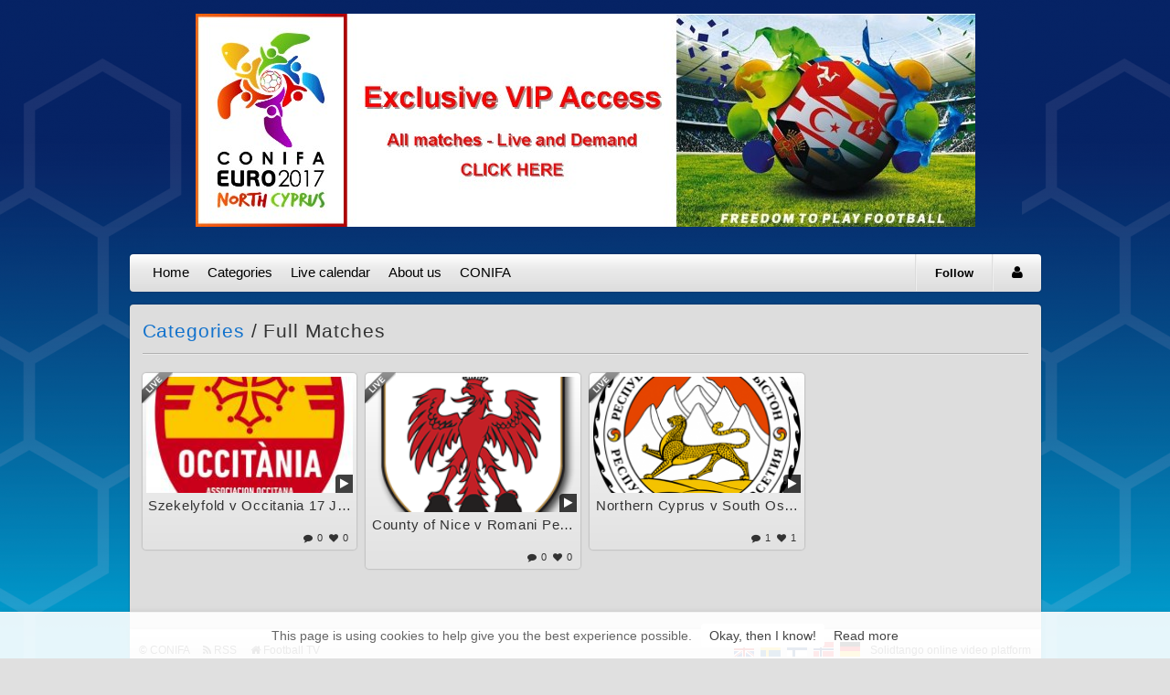

--- FILE ---
content_type: text/html; charset=utf-8
request_url: https://conifa.solidtango.com/categories/full-matches
body_size: 5882
content:
<!DOCTYPE html><html xmlns="http://www.w3.org/1999/xhtml" xmlns:og="http://ogp.me/ns#" lang="en" xml:lang="en"><head><meta charset="utf-8" /><meta http-equiv="X-UA-Compatible" content="IE=Edge,chrome=1" /><meta name="viewport" content="width=device-width, initial-scale=1.0, user-scalable=no" /><link rel="icon" href="/assets/favicon-3a3a9308183daee04e45ce8005b6d22b057269fba620ed280b6d4d960341e195.ico" type="image/vnd.microsoft.icon" /><link rel="shortcut icon" href="/assets/favicon-3a3a9308183daee04e45ce8005b6d22b057269fba620ed280b6d4d960341e195.ico" /><link href="https://conifa.solidtango.com/feed.xml" type="application/rss+xml" rel="alternate" title="CONIFA RSS Feed" /><meta name="msapplication-TileColor" content="CONIFA TV" /><meta name="msapplication-TileImage" content="/assets/solidtango_logo@2x-a2fc53d442793d94df1f7a6844ce1f1a85f78bb66075aa1377bddcb21880b49c.png" /><script>window.current_locale = 'en';</script><meta property="fb:app_id" content="397552990265211" /><meta property="og:title" content="CONIFA TV: Categories/Full Matches" /><meta property="og:type" content="website" /><meta property="og:url" content="https://conifa.solidtango.com/categories/full-matches" /><meta property="og:image" content="http://conifa.solidtango.com/assets/solidtango_logo-2e21308aff83fa11ede6a285841674092911a19be4fc6d58fdf0d1d22fc2feb7.png" /><meta property="og:image:secure_url" content="https://conifa.solidtango.com/assets/solidtango_logo-2e21308aff83fa11ede6a285841674092911a19be4fc6d58fdf0d1d22fc2feb7.png" /><meta property="og:site_name" content="CONIFA TV" /><meta property="og:description" content="" /><meta property="og:locale" content="sv_SE" /><title>CONIFA TV Full Matches</title><meta name="csrf-param" content="authenticity_token" />
<meta name="csrf-token" content="XICwWk6JI8ouz88BtdDUIM47vAjg2bwGTDb1/wnwmDjVs7hAVTOpM2LpJ9Ezyvceo3gxakD617piFkPaMayAvg==" /><!--Le HTML5 shim, for IE6-8 support of HTML elements--><!--[if lt IE 9]><script src="//cdnjs.cloudflare.com/ajax/libs/html5shiv/3.7.3/html5shiv.min.js"></script><![endif]--><link rel="stylesheet" media="all" href="/assets/front-357c27198718f118820c515f30bbd0e864cec91ff8aec85f02a9499a37da80cf.css" /><link rel="stylesheet" media="screen" href="/user_styles/ebfc77d4-c6f3-42b0-a0da-5ab38767c472.css" /><!--[if IE]><style type="text/css">#carousel .carousel-feature .carousel-caption {bottom: 0;}</style><![endif]--><link href="/assets/apple-touch-icon-144x144-5b15d2b0e37bfa735d7a059befbf2efbe3e544574857a9b9753d1218fad9cdba.png" rel="apple-touch-icon-precomposed" sizes="144x144" /><link href="/assets/apple-touch-icon-114x114-9671a535851e8b9fe3ba77fc0cc536cecb8c05b948ba6573d5bf423e5a9f1d33.png" rel="apple-touch-icon-precomposed" sizes="114x114" /><link href="/assets/apple-touch-icon-72x72-fc5a3e886ab271e392f59c456942e92463decfbc4b16446c7d3cb9c01c8d9071.png" rel="apple-touch-icon-precomposed" sizes="72x72" /><link href="/assets/apple-touch-icon-eaaa9ef38cc8b0b0c46c06d3018d0ad187437ddd7ed2540beb37480dd2ebccb9.png" rel="apple-touch-icon-precomposed" /><link href="https://fonts.googleapis.com/icon?family=Material+Icons" rel="stylesheet" /></head><body data-rid="94a29765-3b36-416d-99ab-6ea53fdb639c" data-sid="b570f2546da4e5f2a3a547d9c60edd7e" data-uid=""><svg style="position:absolute;width:0;height:0" baseProfile="tiny" xmlns="http://www.w3.org/2000/svg" viewBox="0 0 216 96" overflow="hidden"><g id="stp-play-to-pause"><path d="M4 3v18l16-9zM196 3h6v18h-6zM206 3h6v18h-6zM44 13l-16 8V3l16 8zM68 14l-16 7V3l16 7v4zm-5.7-6.5l-.4-.2v9.3l.4-.2V7.5zM92 15l-16 6V3l16 5v7zm-5.7-8.8l-.8-.2v11.4l.8-.3V6.2zM116 16l-16 5V3l16 5v8zm-5.7-9.8l-1.2-.4v12.3l1.2-.4V6.2zM140 17l-16 4V3l16 4v10zm-5.7-11.4L132 5l.1 14 2.3-.6-.1-12.8zM164 18l-16 3V3l16 3v12zm-5.9-13.1l-2.9-.5v15.3l2.9-.5V4.9zM188 19l-16 2V3l16 2v14zm-6.2-14.8l-3.6-.5v16.5l3.6-.5V4.2z"/></g><g id="stp-play-to-stop"><path d="M4 27v18l16-9zM196 28h16v16h-16zM44 37.5L28 45V27l16 7.5zM52 45V27l16 6v6l-16 6zM76 45V27l16 4.5v9L76 45zM100 45V27l16 3v12l-16 3zM124 45V27l16 1.6v14.9L124 45zM148 45V27l16 .8v16.4l-16 .8zM172 44V28l16 .4v15.2l-16 .4z"/></g><g id="stp-volume"><path id="polygon1_4_" d="M13 50.9l-6 5H2v8h5l6 5z"/><path d="M15.5 50.9v2.6h.2c2.4 0 4.3 2.9 4.3 6.4s-2 6.4-4.3 6.4h-.2v2.6c4.1 0 7.5-4 7.5-9s-3.4-9-7.5-9z"/><path d="M15.1 55.9l-.1 8h.1c1.5 0 2.7-1.8 2.7-4s-1.2-4-2.7-4z"/><path id="polygon1_1_" d="M37 50.9l-6 5h-5v8h5l6 5z"/><path d="M39.1 55.9l-.1 8h.1c1.5 0 2.7-1.8 2.7-4s-1.2-4-2.7-4zM65.5 61.8c.2-.6.3-1.2.3-1.9 0-2.2-1.2-4-2.7-4H63v2.9l2.5 3z"/><path d="M68 59.9c0 1.4-.3 2.8-.9 3.8l1.9 2.2c1.2-1.6 2-3.7 2-6.1 0-5-3.4-9-7.5-9v2.6h.2c2.3.1 4.3 3 4.3 6.5zM64 66.2H63.4v2.7c.8 0 1.6-.2 2.4-.5L64 66.2z"/><g><path d="M55 55.9h-5v8h5l6 5v-6.2l-5.8-6.9zM61 50.9l-2.7 2.3 2.7 3.2z"/><path d="M69.5 69.7l-16-19L52 52l3.2 3.8 5.8 6.9 7 8.3z"/></g></g><g id="stp-airplay"><path d="M77 70.2l7-7 7 7z"/><path d="M74 53v13.2h4.4l2.2-2H76v-9h16v9h-4.1l2.1 2h4V53z"/></g><g id="stp-chromecast"><path d="M98 65.2v2.7h2.7c.1-1.5-1.1-2.7-2.7-2.7zM98 61.5v1.9c2.6.1 4.6 2.2 4.6 4.6h1.8c0-3.6-2.8-6.5-6.4-6.5z"/><path d="M98 57.7v1.9c4.6.2 8.2 3.8 8 8.3h2c0-5.6-4.5-10.2-10-10.2z"/><path d="M98 55.9h2v-2h16v12h-6v2h8v-16H98z"/></g><g id="stp-fullscreen"><path d="M140 52v6h-2v-4h-4v-2zM140 68h-6v-2h4v-4h2zM124 68v-6h2v4h4v2zM124 52h6v2h-4v4h-2zM165 51v6h-2v-4h-4v-2zM165 69h-6v-2h4v-4h2zM147 69v-6h2v4h4v2zM147 51h6v2h-4v4h-2z"/></g><g id="stp-resize"><path d="M170 53h20v14h-20V53zm2 12h16V55h-16v10z"/><path d="M186 63h-6l6-6z"/></g><path d="M210.9 59.9c0-.3 0-.6-.1-.9l2.2-2-1.8-3.2-2.8.8c-.5-.4-1.1-.8-1.7-1l-.8-2.7h-3.7l-.7 2.8c-.6.2-1.1.5-1.7 1l-2.8-.8-1.8 3.2 2.2 2c-.2.2-.2.5-.2.8s0 .6.1.9l-2.2 2L197 66l2.8-.8c.5.4 1.1.8 1.7 1l.7 2.8h3.7l.7-2.8c.6-.2 1.2-.6 1.7-1l2.8.8 1.8-3.2-2.2-2c.2-.3.2-.6.2-.9zm-6.8 2.9c-1.7 0-3-1.4-3-3s1.4-3 3-3 3 1.4 3 3-1.3 3-3 3z" id="stp-player-settings"/><path d="M4 75v18l16-9z" id="stp-play"/><g id="stp-pause"><path d="M28 75h6v18h-6zM38 75h6v18h-6z"/></g><path d="M52 76h16v16H52z" id="stp-stop"/><path d="M75 77v14h18V77H75zm6 6h10v2H81v-2zm-4 0h2v2h-2v-2zm0 6v-2h9v2h-9zm11 0v-2h3v2h-3z" id="stp-subtitles"/><g id="stp-hd-badge"><path d="M108.2 73H97.8c-1 0-1.8.8-1.8 1.8v7.3c0 1 .8 1.8 1.8 1.8h10.3c1 0 1.8-.8 1.8-1.8v-7.3c.1-1-.7-1.8-1.7-1.8z"/><path fill="#E42E26" d="M109.2 72H98.8c-1 0-1.8.8-1.8 1.8v7.3c0 1 .8 1.8 1.8 1.8h10.3c1 0 1.8-.8 1.8-1.8v-7.3c.1-1-.7-1.8-1.7-1.8z"/><path d="M102 75.7v2.1h-2v-2.1h-1v5h1v-2.1h2v2.1h1v-5zM107 76.4h1V80h-1zM105 76.4h2v-.7h-3v5h3V80h-2z"/><path fill="#FFF" d="M103 75v2.1h-2V75h-1v5h1v-2.1h2V80h1v-5z"/><g fill="#FFF"><path d="M108 75.7h1v3.6h-1zM106 75.7h2V75h-3v5h3v-.7h-2z"/></g></g></svg><div class="container wrapper"><div class="navbar navbar-fixed-top custom-navbar mobile-nav navbar-styles hidden-desktop"><div class="navbar-inner theme-color-gradient theme-color-border"><a class="btn btn-navbar theme-color-gradient" data-toggle="collapse" data-target=".nav-collapse"><span class="icon-bar"></span><span class="icon-bar"></span><span class="icon-bar"></span></a><p class="navbar-text pull-right menu-text-color" style="margin: -2px 5px 0 0">Menu</p><a class="brand" href="/">CONIFA TV</a><div class="nav-collapse"><ul class="nav" role="menu"><li class="menu-home" id="mobile-menu-home"><a href="/">Home</a></li><li class="menu-categories" id="mobile-menu-categories"><a href="/categories">Categories</a></li><li class="menu-live" id="mobile-menu-live"><a href="/live">Live calendar</a></li><li class="menu-about-us" id="mobile-menu-about-us"><a href="/contact">About us</a></li><li class="menu-custom-link" id="mobile-menu-custom-link"><a target="_blank" href="http://www.conifa.org/en/">CONIFA</a></li><li id="mobile-follow-button" class="menu-follow" style="display: block"><a class="rounded-right" href="/auth/login" data-remote="true" data-info=""><strong>Follow</strong></a></li></ul><ul class="nav pull-right"><li><a data-remote="true" href="/auth/login"><i class="icon-user menu-text-color"></i><span>&nbsp;</span>Log in</a></li></ul></div></div></div><div class="visible-phone" style="height: 52px"></div><div class="row-fluid" id="top-b-wrapper"><div class="span12"><div class="top-banner" style="margin-top: 15px"><a href="http://conifa.solidtango.com/vip"><img src="https://edg02-prd-de-ixn.solidtango.com/cache/media_file/resize1280x720/4e572214-458a-4fbd-bf9e-7854cc3eedff.jpg?cb=4dc2962ef051677447eba212ff333752" alt="4e572214 458a 4fbd bf9e 7854cc3eedff" /></a></div></div></div><div class="row-fluid" id="top-l-wrapper"><div class="span12"><div class="logo"></div></div></div><div class="row-fluid visible-desktop" id="top-m-wrapper"><div class="span12"><div class="navbar navbar-styles main-menu"><div class="navbar-inner theme-color-gradient"><ul class="nav" role="menu"><li class="menu-home" id="main-menu-home"><a class="menu-link-color" href="/">Home</a></li><li class="menu-categories" id="main-menu-categories"><a href="/categories">Categories</a></li><li class="menu-live" id="main-menu-live"><a href="/live">Live calendar</a></li><li class="menu-about-us" id="main-menu-about-us"><a href="/contact">About us</a></li><li class="menu-custom-link" id="main-menu-custom-link"><a target="_blank" href="http://www.conifa.org/en/">CONIFA</a></li></ul><ul class="nav pull-right s-tooltip" data-original-title="Log in" data-placement="top"><li class="menu-text-color"><a class="rounded-right" href="/auth/login" data-remote="true" style="padding: 10px 20px 10px;" data-info=""><i class="icon-user menu-text-color"></i></a></li></ul><ul class="nav pull-right menu-follow-wrapper"><li class="divider-vertical vertical-menu-divider" style="margin: 0"></li><li id="follow-button" class="menu-follow"><a class="rounded-right" href="/auth/login" data-remote="true" style="padding: 10px 20px 10px;" data-info=""><small class="text menu-text-color"><strong>Follow</strong></small></a></li><li class="divider-vertical vertical-menu-divider" style="margin: 0"></li></ul></div></div></div></div><div class="spacer visible-desktop"></div><div id="main-container" class="content-background-color rounded-top body-shadow"><div class="row-fluid"><div class="span12"><h1 class="no-margin-top subheader"><a class="link-color link-shadow" href="/categories">Categories</a><span><span class="divider">&nbsp;/&nbsp;</span>Full Matches</span></h1><hr class="background-border" style="margin: 10px 0" /><div class="content" style="padding-top: 10px;"><div class="row-fluid"><div class="span12"><ul class="thumbnails"><li class="span3"><a class="thumbnail video-item content-color-gradient rounded span12" href="/live/szekelyfold-v-occitania-18-30-cet"><div class="span12 video-item-thumb"><div class="video-item-time2"><i class="icon-play"></i></div><img style="width: 100%; height: auto" alt="Szekelyfold v Occitania 17 June 18.30 CET" src="https://edg02-prd-de-ixn.solidtango.com/cache/thumbnail/thumb/15666968-0364-4bb2-881e-af58635164cf.jpg?cb=a9d1fb82788319aca5b580d0117904d2" /></div><div class="caption span12"><div class="caption-inner2"><h3 class="title" style="margin-top: 5px;">Szekelyfold v Occitania 17 June 18.30 CET</h3><p class="date">&nbsp;</p><p class="icons" style="margin-top: 3px"><span class="pull-left"></span><span class="pull-right" style="margin-right: 5px"><span style="margin: 0 0 0 4px; display: inline-block; width: auto" class="icon-wrapper chat_messages hidden-tablet"><i class=" icon-comment s-tooltip" data-original-title="Chat posts" data-placement="top" style="display: inline-block; width: 15px; text-align: center; "></i><span class="icon-text" style="padding: 1px 0 0 3px">0</span></span><span style="margin: 0 0 0 4px; display: inline-block; width: auto" class="icon-wrapper likes "><i class=" icon-heart s-tooltip" data-original-title="Likes" data-placement="top" style="display: inline-block; width: 15px; text-align: center; "></i><span class="icon-text" style="padding: 1px 0 0 3px">0</span></span></span></p></div></div><div class="live-badge-offline" style="position: absolute; top: -1px; left: -1px; display: block"></div></a></li><li class="span3"><a class="thumbnail video-item content-color-gradient rounded span12" href="/live/county-of-nice-v-romani-people-14-30-cet"><div class="span12 video-item-thumb"><div class="video-item-time2"><i class="icon-play"></i></div><img style="width: 100%; height: auto" alt="County of Nice v Romani People 17 June 14.30 CET" src="https://edg02-prd-de-ixn.solidtango.com/cache/thumbnail/thumb/d3c5a40a-2943-4a9c-9a8b-cc51ee84a7f1.png?cb=88b1656601ff6e8d53e8ee434f50032b" /></div><div class="caption span12"><div class="caption-inner2"><h3 class="title" style="margin-top: 5px;">County of Nice v Romani People 17 June 14.30 CET</h3><p class="date">&nbsp;</p><p class="icons" style="margin-top: 3px"><span class="pull-left"></span><span class="pull-right" style="margin-right: 5px"><span style="margin: 0 0 0 4px; display: inline-block; width: auto" class="icon-wrapper chat_messages hidden-tablet"><i class=" icon-comment s-tooltip" data-original-title="Chat posts" data-placement="top" style="display: inline-block; width: 15px; text-align: center; "></i><span class="icon-text" style="padding: 1px 0 0 3px">0</span></span><span style="margin: 0 0 0 4px; display: inline-block; width: auto" class="icon-wrapper likes "><i class=" icon-heart s-tooltip" data-original-title="Likes" data-placement="top" style="display: inline-block; width: 15px; text-align: center; "></i><span class="icon-text" style="padding: 1px 0 0 3px">0</span></span></span></p></div></div><div class="live-badge-offline" style="position: absolute; top: -1px; left: -1px; display: block"></div></a></li><li class="span3"><a class="thumbnail video-item content-color-gradient rounded span12" href="/live/northern-cyprus-v-south-ossetia"><div class="span12 video-item-thumb"><div class="video-item-time2"><i class="icon-play"></i></div><img style="width: 100%; height: auto" alt="Northern Cyprus v South Ossetia 17 June 10.30 CET" src="https://edg02-prd-de-ixn.solidtango.com/cache/thumbnail/thumb/77cb0943-2b0f-40ed-b708-c55fcc257219.png?cb=d169875bed2bf578ea0dc9f10d910c26" /></div><div class="caption span12"><div class="caption-inner2"><h3 class="title" style="margin-top: 5px;">Northern Cyprus v South Ossetia 17 June 10.30 CET</h3><p class="date">&nbsp;</p><p class="icons" style="margin-top: 3px"><span class="pull-left"></span><span class="pull-right" style="margin-right: 5px"><span style="margin: 0 0 0 4px; display: inline-block; width: auto" class="icon-wrapper chat_messages hidden-tablet"><i class=" icon-comment s-tooltip" data-original-title="Chat posts" data-placement="top" style="display: inline-block; width: 15px; text-align: center; "></i><span class="icon-text" style="padding: 1px 0 0 3px">1</span></span><span style="margin: 0 0 0 4px; display: inline-block; width: auto" class="icon-wrapper likes "><i class=" icon-heart s-tooltip" data-original-title="Likes" data-placement="top" style="display: inline-block; width: 15px; text-align: center; "></i><span class="icon-text" style="padding: 1px 0 0 3px">1</span></span></span></p></div></div><div class="live-badge-offline" style="position: absolute; top: -1px; left: -1px; display: block"></div></a></li></ul></div></div><div class="row"><div class="span12"><center><span class="visible-desktop"></span><span class="hidden-desktop"></span></center></div></div></div></div></div></div><div class="row-fluid"><div class="span12"><div id="footer" class="rounded-bottom content-color-gradient footer footer-shadow"><div class="span6"><p class="publisher content-text-color">&copy; <a target="_blank" href="http://www.conifa.org">CONIFA</a><span>&nbsp;&nbsp;&nbsp;&nbsp;&nbsp;</span><a href="/feed.xml" target="_blank"><i class="icon-rss"></i><span>&nbsp;</span>RSS</a><span>&nbsp;&nbsp;&nbsp;&nbsp;&nbsp;</span><a href="https://www.footballtv.org" target="_blank"><i class="icon-home"></i><span>&nbsp;</span>Football TV</a></p></div><hr class="visible-phone content-border" style="margin: 0 0 10px 0" /><div class="span6"><p class="copy content-text-color" style="margin-left: 10px; text-align: right">Solidtango online video platform</p><div class="pull-right" style="margin-top: -3px"><div class="pull-left" style="margin-left: 5px"><a href="/categories/full-matches?locale=en"><div class="flag-gb"></div></a></div><div class="pull-left" style="margin-left: 5px"><a href="/categories/full-matches?locale=sv"><div class="flag-se"></div></a></div><div class="pull-left" style="margin-left: 5px"><a href="/categories/full-matches?locale=fi"><div class="flag-fi"></div></a></div><div class="pull-left" style="margin-left: 5px"><a href="/categories/full-matches?locale=nb"><div class="flag-no"></div></a></div><div class="pull-left" style="margin-left: 5px"><a href="/categories/full-matches?locale=de"><div class="flag-de"></div></a></div></div></div><div class="clear"></div></div></div></div></div><div id="cookie-prompt"><p class="text">This page is using cookies to help give you the best experience possible.<br class="visible-phone d-block d-md-none" /><a class="link-one" href="javascript:void(0)" onclick="setCookieCookie()">Okay, then I know!</a><a class="link-two" href="https://solidtango.com/cookie-policy" target="_blank">Read more</a></p><script>function setCookieCookie(){
  document.cookie = "cc_set=1; expires=Fri, 31 Dec 9999 23:59:59 GMT; path=/";
  $("#cookie-prompt").slideDown(200, function(){
    $(this).remove();
  });
};</script></div><script src="/assets/front-6928ff52f80fe9f5e2561289443a6473eec405e1290d6ebf5cce8727471a32a4.js"></script><script>(new DomainFrameApi).init("/categories/full-matches", "CONIFA TV Full Matches");

window.current_user = new User({admin: false, super_admin: false, user_id: 0 });</script><script>var user_session_util;
$(function() {
  user_session_util = new Front.UserSessionUtil;
  user_session_util.init();
  if($("#main-container").length == 0){
    $("#footer").removeClass('rounded-bottom').addClass('rounded');
  }
  $('.s-tooltip').tooltip({trigger: 'hover', animation: false});
  $('.follow-button').click(function(){  $(this).find('.text').hide(); $(this).find('.loader').show();  $(this).attr('disabled', 'disabled');  return true;});
});</script></body></html>

--- FILE ---
content_type: text/css; charset=utf-8
request_url: https://conifa.solidtango.com/user_styles/ebfc77d4-c6f3-42b0-a0da-5ab38767c472.css
body_size: 4963
content:
body{
  background-color: #e0e0e0;
}

  body{
    background-image: url(https://edg02-prd-de-ixn.solidtango.com/cache/media_file/resize1280x720/bcc45bc6-cb37-4f50-8b7b-da401bddf566.png?cb=1941300c1c25cb3d92a2edfdb024f1ca);
    background-position: top left;
    background-repeat: repeat;
    background-size: auto;
    background-attachment: fixed;

  }
  body.mobile, body.tablet{
    background-attachment: scroll;
  }

/*
.logo{
  height: 20px;
  width: 100%;
}
*/

.logo{
  text-align: center;
  width: 100%;
  margin: 20px 0 20px 0;
}

.logo, .logo img{
  max-height: 140px;
}

.logo img{

}

/* indigo: #4B0082, light red: DC143C; */



/* plyr */
.player-progress-played[value] {
  color: #c243e8 !important;
}
.player-volume[type="range"]::-webkit-slider-thumb{
  background: #c243e8 !important;
}

/* VideoJS */

.vjs-default-skin .vjs-volume-level, .vjs-default-skin .vjs-play-progress {
  background: #c243e8 !important;
}

/* Facebook widget */

.uiIconText{
  color: #333333 !important;
}

/* Typography */

body, html, p, h1, h2, h3, h4, h4, h6{
  color: #333333;
}

h1, h2, h3, h4, h4, h6 {
  /*font-weight: bold !important;*/
}

h1, h2, h3, h4, h4, h6{
  /*text-shadow: 0 1px 1px rgba(255, 255, 255, 0.000);*/
}

#video-info-wrapper #info .read-more{
    border-top: 1px solid #cbcbcb;
}
#video-info-wrapper #info .read-more:hover{
    background: #cbcbcb;
}

.content-text-shadow{
  /*text-shadow: 0 1px 1px rgba(255, 255, 255, 0.000);*/
}

.text-shadow{
  /*text-shadow: 1px 1px rgba(0,0,0,0.3);*/
}

.no-text-shadow{
  text-shadow: none !important;
}

.content-text-color{
  color: #333333;
}

.user_remember_me.control-group .controls label{
  color: #333333;
}

.contrast-text-color{
  color: rgba(0, 0, 0, 0.700) !important;
}

.content-text-color-muted{
  color: rgba(51, 51, 51, 0.700);
}

.force-text{
  color: inherit !important;
}

/* Effects */

.content-shadow{
    -webkit-box-shadow: 0 0 2px rgba(0, 0, 0, 0.400);
       -moz-box-shadow: 0 0 2px rgba(0, 0, 0, 0.400);
            box-shadow: 0 0 2px rgba(0, 0, 0, 0.400);
}

.content-icon-shadow{
    -webkit-box-shadow: 0 0 2px rgba(0, 0, 0, 0.200);
       -moz-box-shadow: 0 0 2px rgba(0, 0, 0, 0.200);
            box-shadow: 0 0 2px rgba(0, 0, 0, 0.200);
}

.content-shadow-inset{
  -webkit-box-shadow: inset 0 0px 2px rgba(0, 0, 0, 0.450);
     -moz-box-shadow: inset 0 0px 2px rgba(0, 0, 0, 0.450);
          box-shadow: inset 0 0px 2px rgba(0, 0, 0, 0.450);
}

.body-shadow{
  -webkit-box-shadow: 0 0px 2px rgba(0, 0, 0, 0.450);
     -moz-box-shadow: 0 0px 2px rgba(0, 0, 0, 0.450);
          box-shadow: 0 0px 2px rgba(0, 0, 0, 0.450);
}

.footer-shadow{
  -webkit-box-shadow: 0 1px 4px rgba(0, 0, 0, 0.300);
     -moz-box-shadow: 0 1px 4px rgba(0, 0, 0, 0.300);
          box-shadow: 0 1px 4px rgba(0, 0, 0, 0.300);
}

.top-shadow{
  -webkit-box-shadow: 0 0 2px rgba(0, 0, 0, 0.300);
     -moz-box-shadow: 0 0 2px rgba(0, 0, 0, 0.300);
          box-shadow: 0 0 2px rgba(0, 0, 0, 0.300);
}

.shadow{
  -webkit-box-shadow: 0 0px 2px rgba(0, 0, 0, 0.450);
     -moz-box-shadow: 0 0px 2px rgba(0, 0, 0, 0.450);
          box-shadow: 0 0px 2px rgba(0, 0, 0, 0.450);
}

/* Footer */

.footer a{
  color: #333333 !important;
  /*text-shadow: 0 1px 1px rgba(255, 255, 255, 0.000);*/
}

.footer a:hover{
  color: #333333;
  text-decoration: underline;
}

/* Links */

.wrapper a{
  color: #1272cc;
  /*text-shadow: 0 1px 1px rgba(255, 255, 255, 0.000);*/
}

.wrapper a:hover{
  color: #3898f2;
}

/* Buttons */

.btn.btn-generic, a.btn.btn-generic, .embed-button{
    background:#f7f7f7; /* Old browsers */ 
  background:-moz-linear-gradient(top,#ffffff 0%,#ffffff 40%,#f7f7f7 100%) !important; /* FF3.6+ */ 
  background:-webkit-gradient(linear,left top,left bottom,color-stop(0%,#ffffff),color-stop(40%,#ffffff),color-stop(100%,#f7f7f7)) !important; /* Chrome,Safari4+ */ 
  background:-webkit-linear-gradient(top,#ffffff 0%,#ffffff 40%,#f7f7f7 100%) !important; /* Chrome10+,Safari5.1+ */ 
  background:-o-linear-gradient(top,#ffffff 0%,#ffffff 40%,#f7f7f7 100%) !important; /* Opera 11.10+ */ 
  background:-ms-linear-gradient(top,#ffffff 0%,#ffffff 40%,#f7f7f7 100%) !important; /* IE10+ */ 
  background:linear-gradient(to bottom,#ffffff 0%,#ffffff 40%,#f7f7f7 100%) !important; /* W3C */ 
      filter:progid:DXImageTransform.Microsoft.gradient(startColorstr='#ffffff',endColorstr='#f7f7f7',GradientType=0) !important; /* IE6-9 */ 
    border-color: #eaeaea;
  color: #333333;
  text-shadow: 0 1px 1px rgba(255, 255, 255, 0.000);
}

.btn.btn-generic i, a.btn.btn-generic i, .embed-button i{
  color: #333333;
  text-shadow: 0 1px 1px rgba(255, 255, 255, 0.000);
}

.btn.btn-generic:hover, a.btn.btn-generic:hover, .embed-button:hover{
    background:#ffffff; /* Old browsers */ 
  background:-moz-linear-gradient(top,#ffffff 0%,#ffffff 40%,#ffffff 100%) !important; /* FF3.6+ */ 
  background:-webkit-gradient(linear,left top,left bottom,color-stop(0%,#ffffff),color-stop(40%,#ffffff),color-stop(100%,#ffffff)) !important; /* Chrome,Safari4+ */ 
  background:-webkit-linear-gradient(top,#ffffff 0%,#ffffff 40%,#ffffff 100%) !important; /* Chrome10+,Safari5.1+ */ 
  background:-o-linear-gradient(top,#ffffff 0%,#ffffff 40%,#ffffff 100%) !important; /* Opera 11.10+ */ 
  background:-ms-linear-gradient(top,#ffffff 0%,#ffffff 40%,#ffffff 100%) !important; /* IE10+ */ 
  background:linear-gradient(to bottom,#ffffff 0%,#ffffff 40%,#ffffff 100%) !important; /* W3C */ 
      filter:progid:DXImageTransform.Microsoft.gradient(startColorstr='#ffffff',endColorstr='#ffffff',GradientType=0) !important; /* IE6-9 */ 
  color: #333333;
}

/* Thumbnails */

.thumbnail h3{
  color: #333333;
}

.thumbnail, .thumbnail p{
  text-shadow: none;
  color: #333333;
  text-decoration: none;
}

.thumbnail{
  color: #333333;
  /*border: 4px solid rgba(0, 0, 0, 0.100);*/

  border-width: 0;
  border-style: solid;

    -webkit-box-shadow: 0 0 2px rgba(0, 0, 0, 0.400);
       -moz-box-shadow: 0 0 2px rgba(0, 0, 0, 0.400);
            box-shadow: 0 0 2px rgba(0, 0, 0, 0.400);
}

a.thumbnail:hover {
  color: #333333;
  text-decoration: none;
  border-width: 0;
    -webkit-box-shadow: 0 0 6px rgba(0, 0, 0, 0.400);
       -moz-box-shadow: 0 0 6px rgba(0, 0, 0, 0.400);
            box-shadow: 0 0 6px rgba(0, 0, 0, 0.400);
}

.social-button:hover, .like-button:hover{
    -webkit-box-shadow: 0 0 6px rgba(0, 0, 0, 0.400);
       -moz-box-shadow: 0 0 6px rgba(0, 0, 0, 0.400);
            box-shadow: 0 0 6px rgba(0, 0, 0, 0.400);
  text-decoration: none;
}

/* Tabs */

#playpage-tabs-wrapper{
    background:#e2e2e2; /* Old browsers */ 
  background:-moz-linear-gradient(top,#ffffff 0%,#efefef 40%,#e2e2e2 100%) !important; /* FF3.6+ */ 
  background:-webkit-gradient(linear,left top,left bottom,color-stop(0%,#ffffff),color-stop(40%,#efefef),color-stop(100%,#e2e2e2)) !important; /* Chrome,Safari4+ */ 
  background:-webkit-linear-gradient(top,#ffffff 0%,#efefef 40%,#e2e2e2 100%) !important; /* Chrome10+,Safari5.1+ */ 
  background:-o-linear-gradient(top,#ffffff 0%,#efefef 40%,#e2e2e2 100%) !important; /* Opera 11.10+ */ 
  background:-ms-linear-gradient(top,#ffffff 0%,#efefef 40%,#e2e2e2 100%) !important; /* IE10+ */ 
  background:linear-gradient(to bottom,#ffffff 0%,#efefef 40%,#e2e2e2 100%) !important; /* W3C */ 
      filter:progid:DXImageTransform.Microsoft.gradient(startColorstr='#ffffff',endColorstr='#e2e2e2',GradientType=0) !important; /* IE6-9 */ 
}

#playpage-tabs li.click-tab{
}

#playpage-tabs li a{
  color: #333333 !important;
    background:#e2e2e2; /* Old browsers */ 
  background:-moz-linear-gradient(top,#ffffff 0%,#efefef 40%,#e2e2e2 100%) !important; /* FF3.6+ */ 
  background:-webkit-gradient(linear,left top,left bottom,color-stop(0%,#ffffff),color-stop(40%,#efefef),color-stop(100%,#e2e2e2)) !important; /* Chrome,Safari4+ */ 
  background:-webkit-linear-gradient(top,#ffffff 0%,#efefef 40%,#e2e2e2 100%) !important; /* Chrome10+,Safari5.1+ */ 
  background:-o-linear-gradient(top,#ffffff 0%,#efefef 40%,#e2e2e2 100%) !important; /* Opera 11.10+ */ 
  background:-ms-linear-gradient(top,#ffffff 0%,#efefef 40%,#e2e2e2 100%) !important; /* IE10+ */ 
  background:linear-gradient(to bottom,#ffffff 0%,#efefef 40%,#e2e2e2 100%) !important; /* W3C */ 
      filter:progid:DXImageTransform.Microsoft.gradient(startColorstr='#ffffff',endColorstr='#e2e2e2',GradientType=0) !important; /* IE6-9 */ 
}

#playpage-tabs li:first-child a{
}

#playpage-tabs li a:hover{
    background:#ffffff; /* Old browsers */ 
  background:-moz-linear-gradient(top,#ffffff 0%,#ffffff 40%,#ffffff 100%) !important; /* FF3.6+ */ 
  background:-webkit-gradient(linear,left top,left bottom,color-stop(0%,#ffffff),color-stop(40%,#ffffff),color-stop(100%,#ffffff)) !important; /* Chrome,Safari4+ */ 
  background:-webkit-linear-gradient(top,#ffffff 0%,#ffffff 40%,#ffffff 100%) !important; /* Chrome10+,Safari5.1+ */ 
  background:-o-linear-gradient(top,#ffffff 0%,#ffffff 40%,#ffffff 100%) !important; /* Opera 11.10+ */ 
  background:-ms-linear-gradient(top,#ffffff 0%,#ffffff 40%,#ffffff 100%) !important; /* IE10+ */ 
  background:linear-gradient(to bottom,#ffffff 0%,#ffffff 40%,#ffffff 100%) !important; /* W3C */ 
      filter:progid:DXImageTransform.Microsoft.gradient(startColorstr='#ffffff',endColorstr='#ffffff',GradientType=0) !important; /* IE6-9 */ 
}

#playpage-tabs li.active a{
  /*
  ;
  color:  !important;
  */
    background:#ffffff; /* Old browsers */ 
  background:-moz-linear-gradient(top,#ffffff 0%,#ffffff 40%,#ffffff 100%) !important; /* FF3.6+ */ 
  background:-webkit-gradient(linear,left top,left bottom,color-stop(0%,#ffffff),color-stop(40%,#ffffff),color-stop(100%,#ffffff)) !important; /* Chrome,Safari4+ */ 
  background:-webkit-linear-gradient(top,#ffffff 0%,#ffffff 40%,#ffffff 100%) !important; /* Chrome10+,Safari5.1+ */ 
  background:-o-linear-gradient(top,#ffffff 0%,#ffffff 40%,#ffffff 100%) !important; /* Opera 11.10+ */ 
  background:-ms-linear-gradient(top,#ffffff 0%,#ffffff 40%,#ffffff 100%) !important; /* IE10+ */ 
  background:linear-gradient(to bottom,#ffffff 0%,#ffffff 40%,#ffffff 100%) !important; /* W3C */ 
      filter:progid:DXImageTransform.Microsoft.gradient(startColorstr='#ffffff',endColorstr='#ffffff',GradientType=0) !important; /* IE6-9 */ 
}

/* Search Autocomplete */

.typeahead.dropdown-menu{
  background: #dddddd;
  color: #333333;
}

.typeahead.dropdown-menu li, .typeahead.dropdown-menu li a{
  color: #333333;
}

.typeahead.dropdown-menu li.active a{
    background:#ffffff; /* Old browsers */ 
  background:-moz-linear-gradient(top,#ffffff 0%,#ffffff 40%,#ffffff 100%) !important; /* FF3.6+ */ 
  background:-webkit-gradient(linear,left top,left bottom,color-stop(0%,#ffffff),color-stop(40%,#ffffff),color-stop(100%,#ffffff)) !important; /* Chrome,Safari4+ */ 
  background:-webkit-linear-gradient(top,#ffffff 0%,#ffffff 40%,#ffffff 100%) !important; /* Chrome10+,Safari5.1+ */ 
  background:-o-linear-gradient(top,#ffffff 0%,#ffffff 40%,#ffffff 100%) !important; /* Opera 11.10+ */ 
  background:-ms-linear-gradient(top,#ffffff 0%,#ffffff 40%,#ffffff 100%) !important; /* IE10+ */ 
  background:linear-gradient(to bottom,#ffffff 0%,#ffffff 40%,#ffffff 100%) !important; /* W3C */ 
      filter:progid:DXImageTransform.Microsoft.gradient(startColorstr='#ffffff',endColorstr='#ffffff',GradientType=0) !important; /* IE6-9 */ 
  color: #333333;
}

/* Icons */

i {
  text-shadow: none;
  font-weight: normal;
  -webkit-font-smoothing: antialiased;
}

.icon-text{
  /*text-shadow: 0 1px 1px rgba(255, 255, 255, 0.000);*/
/*  font-size: 13px;
*/  text-align: left;
}

i, .icon-text{
  color: #333333;
}

#login-or-register-loading .icon-spinner, .solidtango-box i, .like-button .loader .icon-spinner {
  color: #333;
}

.icon-text{
  width: auto !important;
}

/* Breadcrumbs */

ul.breadcrumb li{
  color: #333333 !important;
  text-shadow: 0 1px 1px rgba(255, 255, 255, 0.000);
}

/* Navbar */

.navbar-styles{
  margin: 0;
}

.navbar-styles .navbar-inner{
  padding-left: 15px;
  padding-right: 0;
  border: 0 !important;
  -webkit-box-shadow: 0 0 2px rgba(0, 0, 0, 0.300);
     -moz-box-shadow: 0 0 2px rgba(0, 0, 0, 0.300);
          box-shadow: 0 0 2px rgba(0, 0, 0, 0.300);
}

.navbar-styles .navbar-inner ul li a{
  padding: 10px 10px 10px;
  white-space: nowrap;
}

.navbar-styles .navbar-inner ul li a, .navbar-styles .navbar-inner ul li a i, .navbar-styles a.brand{
  color: #000000;
  text-shadow: 0 1px 1px rgba(255, 255, 255, 0.000);
}

.navbar-styles .navbar-text, .navbar-styles .navbar-text a, .navbar-styles .menu-text-color, .navbar-styles .menu-text-color a {
  color: #000000;
  text-shadow: none;
}

.navbar-styles .navbar-inner ul li a:hover{
    background:#f7f7f7; /* Old browsers */ 
  background:-moz-linear-gradient(top,#ffffff 0%,#ffffff 40%,#f7f7f7 100%) !important; /* FF3.6+ */ 
  background:-webkit-gradient(linear,left top,left bottom,color-stop(0%,#ffffff),color-stop(40%,#ffffff),color-stop(100%,#f7f7f7)) !important; /* Chrome,Safari4+ */ 
  background:-webkit-linear-gradient(top,#ffffff 0%,#ffffff 40%,#f7f7f7 100%) !important; /* Chrome10+,Safari5.1+ */ 
  background:-o-linear-gradient(top,#ffffff 0%,#ffffff 40%,#f7f7f7 100%) !important; /* Opera 11.10+ */ 
  background:-ms-linear-gradient(top,#ffffff 0%,#ffffff 40%,#f7f7f7 100%) !important; /* IE10+ */ 
  background:linear-gradient(to bottom,#ffffff 0%,#ffffff 40%,#f7f7f7 100%) !important; /* W3C */ 
      filter:progid:DXImageTransform.Microsoft.gradient(startColorstr='#ffffff',endColorstr='#f7f7f7',GradientType=0) !important; /* IE6-9 */ 
    color: #333333;
}

.navbar-styles .navbar-inner ul li a:hover i{
    color: #333333;
}

.main-menu.navbar-styles .caret{
  border-top-color: #000000 !important;
  border-bottom-color: #000000 !important;
}

.menu-divider{
    background: #c7c7c7 !important;
    border-bottom: 1px solid #f1f1f1 !important;
  -ms-filter: "progid:DXImageTransform.Microsoft.Alpha(Opacity=70)";
  filter: alpha(opacity=60);
  -moz-opacity: 0.6;
  -khtml-opacity: 0.6;
  opacity: 0.6;
}

.vertical-menu-divider{
    border-left: 1px solid #d9d9d9 !important;
    border-right: 1px solid #f1f1f1 !important;
  -ms-filter: "progid:DXImageTransform.Microsoft.Alpha(Opacity=80)";
  filter: alpha(opacity=80);
  -moz-opacity: 0.8;
  -khtml-opacity: 0.8;
  opacity: 0.8;
}

/* Generic gradients */

.theme-color-text{
  color: #000000;
}

.theme-color-gradient{
    background:#dddddd; /* Old browsers */ 
  background:-moz-linear-gradient(top,#ffffff 0%,#eaeaea 40%,#dddddd 100%) !important; /* FF3.6+ */ 
  background:-webkit-gradient(linear,left top,left bottom,color-stop(0%,#ffffff),color-stop(40%,#eaeaea),color-stop(100%,#dddddd)) !important; /* Chrome,Safari4+ */ 
  background:-webkit-linear-gradient(top,#ffffff 0%,#eaeaea 40%,#dddddd 100%) !important; /* Chrome10+,Safari5.1+ */ 
  background:-o-linear-gradient(top,#ffffff 0%,#eaeaea 40%,#dddddd 100%) !important; /* Opera 11.10+ */ 
  background:-ms-linear-gradient(top,#ffffff 0%,#eaeaea 40%,#dddddd 100%) !important; /* IE10+ */ 
  background:linear-gradient(to bottom,#ffffff 0%,#eaeaea 40%,#dddddd 100%) !important; /* W3C */ 
      filter:progid:DXImageTransform.Microsoft.gradient(startColorstr='#ffffff',endColorstr='#dddddd',GradientType=0) !important; /* IE6-9 */ 
  background-repeat: repeat-x;
}

.main-menu.navbar .nav li.dropdown.open > .dropdown-toggle, .theme-color-background{
  background: #dddddd;
}

.main-menu .dropdown-menu.theme-color-background > li > a:hover{
    background: #f7f7f7 !important;
}

.main-menu .dropdown-menu.theme-color-background{
  -webkit-border-radius: 0 0 4px 4px;
       -moz-border-radius: 0 0 4px 4px;
            border-radius: 0 0 4px 4px;
  margin: 0;
  -webkit-box-shadow: 0 1px 1px rgba(0,0,0, 0.1);
     -moz-box-shadow: 0 1px 1px rgba(0,0,0, 0.1);
          box-shadow: 0 1px 1px rgba(0,0,0, 0.1);
    border: 1px solid #f7f7f7;
}

.content-color-gradient{
    background:#e2e2e2; /* Old browsers */ 
  background:-moz-linear-gradient(top,#ffffff 0%,#efefef 40%,#e2e2e2 100%) !important; /* FF3.6+ */ 
  background:-webkit-gradient(linear,left top,left bottom,color-stop(0%,#ffffff),color-stop(40%,#efefef),color-stop(100%,#e2e2e2)) !important; /* Chrome,Safari4+ */ 
  background:-webkit-linear-gradient(top,#ffffff 0%,#efefef 40%,#e2e2e2 100%) !important; /* Chrome10+,Safari5.1+ */ 
  background:-o-linear-gradient(top,#ffffff 0%,#efefef 40%,#e2e2e2 100%) !important; /* Opera 11.10+ */ 
  background:-ms-linear-gradient(top,#ffffff 0%,#efefef 40%,#e2e2e2 100%) !important; /* IE10+ */ 
  background:linear-gradient(to bottom,#ffffff 0%,#efefef 40%,#e2e2e2 100%) !important; /* W3C */ 
      filter:progid:DXImageTransform.Microsoft.gradient(startColorstr='#ffffff',endColorstr='#e2e2e2',GradientType=0) !important; /* IE6-9 */ 
  color: #333333;
}

.content-color-gradient-inverse{
    background:#efefef; /* Old browsers */ 
  background:-moz-linear-gradient(top,#efefef 0%,#fcfcfc 8%,#ffffff 100%) !important; /* FF3.6+ */ 
  background:-webkit-gradient(linear,left top,left bottom,color-stop(0%,#efefef),color-stop(8%,#fcfcfc),color-stop(100%,#ffffff)) !important; /* Chrome,Safari4+ */ 
  background:-webkit-linear-gradient(top,#efefef 0%,#fcfcfc 8%,#ffffff 100%) !important; /* Chrome10+,Safari5.1+ */ 
  background:-o-linear-gradient(top,#efefef 0%,#fcfcfc 8%,#ffffff 100%) !important; /* Opera 11.10+ */ 
  background:-ms-linear-gradient(top,#efefef 0%,#fcfcfc 8%,#ffffff 100%) !important; /* IE10+ */ 
  background:linear-gradient(to bottom,#efefef 0%,#fcfcfc 8%,#ffffff 100%) !important; /* W3C */ 
      filter:progid:DXImageTransform.Microsoft.gradient(startColorstr='#efefef',endColorstr='#ffffff',GradientType=0) !important; /* IE6-9 */ 
  color: #333333;
}

.content-color-reflect{
    background:#e2e2e2; /* Old browsers */ 
  background:-moz-linear-gradient(top,#ffffff 50%,#efefef 50%,#e2e2e2 100%) !important; /* FF3.6+ */ 
  background:-webkit-gradient(linear,left top,left bottom,color-stop(50%,#ffffff),color-stop(50%,#efefef),color-stop(100%,#e2e2e2)) !important; /* Chrome,Safari4+ */ 
  background:-webkit-linear-gradient(top,#ffffff 50%,#efefef 50%,#e2e2e2 100%) !important; /* Chrome10+,Safari5.1+ */ 
  background:-o-linear-gradient(top,#ffffff 50%,#efefef 50%,#e2e2e2 100%) !important; /* Opera 11.10+ */ 
  background:-ms-linear-gradient(top,#ffffff 50%,#efefef 50%,#e2e2e2 100%) !important; /* IE10+ */ 
  background:linear-gradient(to bottom,#ffffff 50%,#efefef 50%,#e2e2e2 100%) !important; /* W3C */ 
      filter:progid:DXImageTransform.Microsoft.gradient(startColorstr='#ffffff',endColorstr='#e2e2e2',GradientType=0) !important; /* IE6-9 */ 
  color: #333333;
}

.player-color-gradient{
  background:#1b1b1b; /* Old browsers */ 
  background:-moz-linear-gradient(top,#1b1b1b 0%,#282828 20%,#353535 100%) !important; /* FF3.6+ */ 
  background:-webkit-gradient(linear,left top,left bottom,color-stop(0%,#1b1b1b),color-stop(20%,#282828),color-stop(100%,#353535)) !important; /* Chrome,Safari4+ */ 
  background:-webkit-linear-gradient(top,#1b1b1b 0%,#282828 20%,#353535 100%) !important; /* Chrome10+,Safari5.1+ */ 
  background:-o-linear-gradient(top,#1b1b1b 0%,#282828 20%,#353535 100%) !important; /* Opera 11.10+ */ 
  background:-ms-linear-gradient(top,#1b1b1b 0%,#282828 20%,#353535 100%) !important; /* IE10+ */ 
  background:linear-gradient(to bottom,#1b1b1b 0%,#282828 20%,#353535 100%) !important; /* W3C */ 
      filter:progid:DXImageTransform.Microsoft.gradient(startColorstr='#1b1b1b',endColorstr='#353535',GradientType=0) !important; /* IE6-9 */ 
  color: #EEEEEE;
  border-right-color: #333;
  border-bottom-color: #333;
  border-left-color: #222;
  border-top-width: 0;
  border-right-width: 1px;
  border-bottom-width: 1px;
  border-left-width: 1px;
  border-style: solid;
}

.player-color-gradient .icon-wrapper *{
  margin-top: 7px;
  color: #EEE;
}

.player-color-gradient .btn{
  background:#222222; /* Old browsers */ 
  background:-moz-linear-gradient(top,#484848 0%,#3c3c3c 40%,#2f2f2f 100%) !important; /* FF3.6+ */ 
  background:-webkit-gradient(linear,left top,left bottom,color-stop(0%,#484848),color-stop(40%,#3c3c3c),color-stop(100%,#2f2f2f)) !important; /* Chrome,Safari4+ */ 
  background:-webkit-linear-gradient(top,#484848 0%,#3c3c3c 40%,#2f2f2f 100%) !important; /* Chrome10+,Safari5.1+ */ 
  background:-o-linear-gradient(top,#484848 0%,#3c3c3c 40%,#2f2f2f 100%) !important; /* Opera 11.10+ */ 
  background:-ms-linear-gradient(top,#484848 0%,#3c3c3c 40%,#2f2f2f 100%) !important; /* IE10+ */ 
  background:linear-gradient(to bottom,#484848 0%,#3c3c3c 40%,#2f2f2f 100%) !important; /* W3C */ 
      filter:progid:DXImageTransform.Microsoft.gradient(startColorstr='#484848',endColorstr='#2f2f2f',GradientType=0) !important; /* IE6-9 */ 
  color: #EEE;
  padding: 3px 11px;
  text-shadow: none;
}

.player-color-gradient .btn:hover{
  background:#222222; /* Old browsers */ 
  background:-moz-linear-gradient(top,#555555 0%,#484848 60%,#3c3c3c 100%) !important; /* FF3.6+ */ 
  background:-webkit-gradient(linear,left top,left bottom,color-stop(0%,#555555),color-stop(60%,#484848),color-stop(100%,#3c3c3c)) !important; /* Chrome,Safari4+ */ 
  background:-webkit-linear-gradient(top,#555555 0%,#484848 60%,#3c3c3c 100%) !important; /* Chrome10+,Safari5.1+ */ 
  background:-o-linear-gradient(top,#555555 0%,#484848 60%,#3c3c3c 100%) !important; /* Opera 11.10+ */ 
  background:-ms-linear-gradient(top,#555555 0%,#484848 60%,#3c3c3c 100%) !important; /* IE10+ */ 
  background:linear-gradient(to bottom,#555555 0%,#484848 60%,#3c3c3c 100%) !important; /* W3C */ 
      filter:progid:DXImageTransform.Microsoft.gradient(startColorstr='#555555',endColorstr='#3c3c3c',GradientType=0) !important; /* IE6-9 */ 
  color: #EEE;
}

.player-color-gradient .btn i{
  color: #EEE;
}

/* Generic solid colors */

.content-background-color{
  background-color: #dddddd;
}

/* Dividers */

hr.background-border{
    border-top: 1px solid #b1b1b1;
    border-bottom: 1px solid #eaeaea;
}

hr.content-border{
    border-bottom: 1px solid #ffffff;
    border-top: 1px solid #f7f7f7;
}

hr.content-background-lighter{
    border-color: #ffffff;
  border-bottom: 0;
}

/** Chapters **/

.chapters{
    border-left: 2px solid #c7c7c7;
}
.chapters .chapter{
  border-color: #1272cc;
}

/** end chapters **/

.broadcast-message, .broadcast-message .alert{
  text-shadow: none !important;
  border: 0;
}

.custom-alert{
    background-color: #f7f7f7;
  color: #333333;
}

.custom-alert .close{
  color: #333333;
  text-shadow: none !important;
  opacity: 0.7;
  filter: alpha(opacity=70);
}

.content-background-lighter{
    background-color: #fcfcfc;
}

.content-border-color{
    border-color: #ffffff;
}

.content-border-one{
    border: 1px solid #ffffff !important;
}

/* Pagination */

.pagination ul > li > a{
  /*border: 1px solid #ffffff;*/
  border: 1px solid #dddddd;
}
.pagination ul > .active > a, .pagination ul > .active > a:hover{
    background:#f7f7f7; /* Old browsers */ 
  background:-moz-linear-gradient(top,#f7f7f7 0%,#ffffff 40%,#ffffff 100%) !important; /* FF3.6+ */ 
  background:-webkit-gradient(linear,left top,left bottom,color-stop(0%,#f7f7f7),color-stop(40%,#ffffff),color-stop(100%,#ffffff)) !important; /* Chrome,Safari4+ */ 
  background:-webkit-linear-gradient(top,#f7f7f7 0%,#ffffff 40%,#ffffff 100%) !important; /* Chrome10+,Safari5.1+ */ 
  background:-o-linear-gradient(top,#f7f7f7 0%,#ffffff 40%,#ffffff 100%) !important; /* Opera 11.10+ */ 
  background:-ms-linear-gradient(top,#f7f7f7 0%,#ffffff 40%,#ffffff 100%) !important; /* IE10+ */ 
  background:linear-gradient(to bottom,#f7f7f7 0%,#ffffff 40%,#ffffff 100%) !important; /* W3C */ 
      filter:progid:DXImageTransform.Microsoft.gradient(startColorstr='#f7f7f7',endColorstr='#ffffff',GradientType=0) !important; /* IE6-9 */ 
}
.pagination ul > li.disabled > a{
    background:#f7f7f7; /* Old browsers */ 
  background:-moz-linear-gradient(top,#ffffff 0%,#ffffff 40%,#f7f7f7 100%) !important; /* FF3.6+ */ 
  background:-webkit-gradient(linear,left top,left bottom,color-stop(0%,#ffffff),color-stop(40%,#ffffff),color-stop(100%,#f7f7f7)) !important; /* Chrome,Safari4+ */ 
  background:-webkit-linear-gradient(top,#ffffff 0%,#ffffff 40%,#f7f7f7 100%) !important; /* Chrome10+,Safari5.1+ */ 
  background:-o-linear-gradient(top,#ffffff 0%,#ffffff 40%,#f7f7f7 100%) !important; /* Opera 11.10+ */ 
  background:-ms-linear-gradient(top,#ffffff 0%,#ffffff 40%,#f7f7f7 100%) !important; /* IE10+ */ 
  background:linear-gradient(to bottom,#ffffff 0%,#ffffff 40%,#f7f7f7 100%) !important; /* W3C */ 
      filter:progid:DXImageTransform.Microsoft.gradient(startColorstr='#ffffff',endColorstr='#f7f7f7',GradientType=0) !important; /* IE6-9 */ 
  color: #333333;
}
.pagination ul > li.disabled > a:hover{
    background:#f7f7f7; /* Old browsers */ 
  background:-moz-linear-gradient(top,#ffffff 0%,#ffffff 40%,#f7f7f7 100%) !important; /* FF3.6+ */ 
  background:-webkit-gradient(linear,left top,left bottom,color-stop(0%,#ffffff),color-stop(40%,#ffffff),color-stop(100%,#f7f7f7)) !important; /* Chrome,Safari4+ */ 
  background:-webkit-linear-gradient(top,#ffffff 0%,#ffffff 40%,#f7f7f7 100%) !important; /* Chrome10+,Safari5.1+ */ 
  background:-o-linear-gradient(top,#ffffff 0%,#ffffff 40%,#f7f7f7 100%) !important; /* Opera 11.10+ */ 
  background:-ms-linear-gradient(top,#ffffff 0%,#ffffff 40%,#f7f7f7 100%) !important; /* IE10+ */ 
  background:linear-gradient(to bottom,#ffffff 0%,#ffffff 40%,#f7f7f7 100%) !important; /* W3C */ 
      filter:progid:DXImageTransform.Microsoft.gradient(startColorstr='#ffffff',endColorstr='#f7f7f7',GradientType=0) !important; /* IE6-9 */ 
  color: #333333;
}

.pagination ul > li > a{
    background:#f7f7f7; /* Old browsers */ 
  background:-moz-linear-gradient(top,#ffffff 0%,#ffffff 40%,#f7f7f7 100%) !important; /* FF3.6+ */ 
  background:-webkit-gradient(linear,left top,left bottom,color-stop(0%,#ffffff),color-stop(40%,#ffffff),color-stop(100%,#f7f7f7)) !important; /* Chrome,Safari4+ */ 
  background:-webkit-linear-gradient(top,#ffffff 0%,#ffffff 40%,#f7f7f7 100%) !important; /* Chrome10+,Safari5.1+ */ 
  background:-o-linear-gradient(top,#ffffff 0%,#ffffff 40%,#f7f7f7 100%) !important; /* Opera 11.10+ */ 
  background:-ms-linear-gradient(top,#ffffff 0%,#ffffff 40%,#f7f7f7 100%) !important; /* IE10+ */ 
  background:linear-gradient(to bottom,#ffffff 0%,#ffffff 40%,#f7f7f7 100%) !important; /* W3C */ 
      filter:progid:DXImageTransform.Microsoft.gradient(startColorstr='#ffffff',endColorstr='#f7f7f7',GradientType=0) !important; /* IE6-9 */ 
  color: #1272cc;
}
.pagination ul > li > a:hover{
    background:#f7f7f7; /* Old browsers */ 
  background:-moz-linear-gradient(top,#ffffff 0%,#ffffff 40%,#f7f7f7 100%) !important; /* FF3.6+ */ 
  background:-webkit-gradient(linear,left top,left bottom,color-stop(0%,#ffffff),color-stop(40%,#ffffff),color-stop(100%,#f7f7f7)) !important; /* Chrome,Safari4+ */ 
  background:-webkit-linear-gradient(top,#ffffff 0%,#ffffff 40%,#f7f7f7 100%) !important; /* Chrome10+,Safari5.1+ */ 
  background:-o-linear-gradient(top,#ffffff 0%,#ffffff 40%,#f7f7f7 100%) !important; /* Opera 11.10+ */ 
  background:-ms-linear-gradient(top,#ffffff 0%,#ffffff 40%,#f7f7f7 100%) !important; /* IE10+ */ 
  background:linear-gradient(to bottom,#ffffff 0%,#ffffff 40%,#f7f7f7 100%) !important; /* W3C */ 
      filter:progid:DXImageTransform.Microsoft.gradient(startColorstr='#ffffff',endColorstr='#f7f7f7',GradientType=0) !important; /* IE6-9 */ 
  color: #1272cc;
}

/* Badge/button for user uploaded content in video/show view */

.user-uploaded-button{
  height: 50px;
}

.user-uploaded-button a{
  display: block;
  height: 100%;
  -webkit-transition: all 0.2s ease-in-out;
     -moz-transition: all 0.2s ease-in-out;
       -o-transition: all 0.2s ease-in-out;
          transition: all 0.2s ease-in-out;
}

.user-uploaded-button a:hover{
  text-decoration: none;
}

.user-uploaded-button a p img{
  float: left; margin-right: 10px
}

.user-uploaded-button a p .title{
  font-size: 11px; display: block;
  padding-top: 2px;
}

.user-uploaded-button a p .name{
  display: block;
  white-space: nowrap;
  overflow: hidden;
  text-overflow: ellipsis;
}

/* Carousel/Thumbs */

.carousel-caption, .video-item-time2, .video-item-time
{
  background: rgba(0, 0, 0, 0.750) !important;
  color: #ffffff !important;
}

.carousel-caption h1, .carousel-caption i, .carousel-caption p,
.video-item-time2 .text, .video-item-time .text, .video-item-time2 i, .video-item-time i,
.carousel-caption .icon-wrapper, .carousel-caption .icon-wrapper i, .carousel-caption .icon-wrapper .icon-text
{
  color: #ffffff !important;
}

/* Responsive */

@media (min-width: 980px) {
  .user-uploaded-button a:hover{
      -webkit-box-shadow: 0 0 6px rgba(0, 0, 0, 0.400);
         -moz-box-shadow: 0 0 6px rgba(0, 0, 0, 0.400);
              box-shadow: 0 0 6px rgba(0, 0, 0, 0.400);
  }
}

@media (min-width: 768px) and (max-width: 979px) {
  body{
    background-attachment: scroll;
  }
}
@media (max-width: 767px) {
  body{
    background-attachment: scroll;
  }
}
@media (max-width: 480px) {
  body{
    background-attachment: scroll;
  }
}
